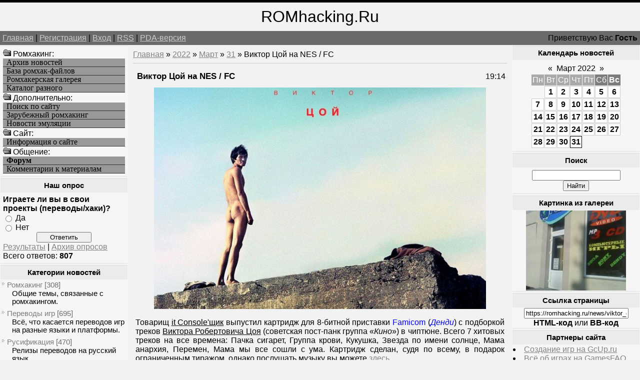

--- FILE ---
content_type: text/html; charset=UTF-8
request_url: https://romhacking.ru/news/viktor_coj_na_nes_fc/2022-03-31-8585
body_size: 13213
content:
<!--U1AHEADER1Z--><html><head>
<meta name="viewport" content="width=device-width, initial-scale=1.0">
<meta name="viewport" content="width=device-width, initial-scale=1.0">
<meta name="yandex-verification" content="c8e6bcaaa0fa10ca" />
<meta http-equiv="content-type" content="text/html; charset=UTF-8">
<title>Виктор Цой на NES / FC - Прочее - Новые игры и хаки - Ромхакинг и Хоумбрю игры - Ретро-игры, Денди / NES, Sega Mega Drive / Genesis</title>
<link type="text/css" rel="StyleSheet" href="/_st/my.css" />
<meta name="description" content="Ромхакинг – перевод игр, русификация, консольные игры, хаки и модификации, эмуляция и ретро-игры, программы для взлома игр. Виктор Цой на NES / FC, Виктор Цой на NES / FC - 31 Марта 2022, Прочее, Новые игры и хаки, .">
<meta name="keywords" content="Моддинг игр, Виктор Цой на NES / FC, Виктор Цой на NES / FC - 31 Марта 2022, Прочее, Новые игры и хаки, Перевод игр, Хаки, Русификации, Эмуляция, Ромхакинг и Хоумбрю игры">
<meta name="7301c3eedbf7586bf9fe05d859a1355c" content="0e84692b78acff5e54a7462b8f70c47d" />
<!-- Yandex.RTB -->
<script>window.yaContextCb=window.yaContextCb||[]</script>
<script src="https://yandex.ru/ads/system/context.js" async></script>

	<link rel="stylesheet" href="/.s/src/base.min.css" />
	<link rel="stylesheet" href="/.s/src/layer3.min.css" />

	<script src="/.s/src/jquery-3.6.0.min.js"></script>
	
	<script src="/.s/src/uwnd.min.js"></script>
	<script src="//s723.ucoz.net/cgi/uutils.fcg?a=uSD&ca=2&ug=999&isp=1&r=0.458762319925526"></script>
	<link rel="stylesheet" href="/.s/src/ulightbox/ulightbox.min.css" />
	<script src="/.s/src/ulightbox/ulightbox.min.js"></script>
	<script>
/* --- UCOZ-JS-DATA --- */
window.uCoz = {"uLightboxType":1,"layerType":3,"module":"news","ssid":"572374555123505452431","sign":{"7254":"Изменить размер","7251":"Запрошенный контент не может быть загружен. Пожалуйста, попробуйте позже.","7252":"Предыдущий","7287":"Перейти на страницу с фотографией.","7253":"Начать слайд-шоу","5255":"Помощник","3125":"Закрыть","5458":"Следующий"},"language":"ru","site":{"domain":"romhacking.ru","id":"6romhacking","host":"romhacking.clan.su"},"country":"US"};
/* --- UCOZ-JS-CODE --- */

		function eRateEntry(select, id, a = 65, mod = 'news', mark = +select.value, path = '', ajax, soc) {
			if (mod == 'shop') { path = `/${ id }/edit`; ajax = 2; }
			( !!select ? confirm(select.selectedOptions[0].textContent.trim() + '?') : true )
			&& _uPostForm('', { type:'POST', url:'/' + mod + path, data:{ a, id, mark, mod, ajax, ...soc } });
		}

		function updateRateControls(id, newRate) {
			let entryItem = self['entryID' + id] || self['comEnt' + id];
			let rateWrapper = entryItem.querySelector('.u-rate-wrapper');
			if (rateWrapper && newRate) rateWrapper.innerHTML = newRate;
			if (entryItem) entryItem.querySelectorAll('.u-rate-btn').forEach(btn => btn.remove())
		}
function loginPopupForm(params = {}) { new _uWnd('LF', ' ', -250, -100, { closeonesc:1, resize:1 }, { url:'/index/40' + (params.urlParams ? '?'+params.urlParams : '') }) }
/* --- UCOZ-JS-END --- */
</script>

	<style>.UhideBlock{display:none; }</style>
	<script type="text/javascript">new Image().src = "//counter.yadro.ru/hit;noadsru?r"+escape(document.referrer)+(screen&&";s"+screen.width+"*"+screen.height+"*"+(screen.colorDepth||screen.pixelDepth))+";u"+escape(document.URL)+";"+Date.now();</script>

	<link rel="stylesheet" href="/.s/src/base.min.css" />
	<link rel="stylesheet" href="/.s/src/layer3.min.css" />

	<script src="/.s/src/jquery-3.6.0.min.js"></script>
	
	<script src="/.s/src/uwnd.min.js"></script>
	<script src="//s723.ucoz.net/cgi/uutils.fcg?a=uSD&ca=2&ug=999&isp=1&r=0.662157355885451"></script>
	<link rel="stylesheet" href="/.s/src/ulightbox/ulightbox.min.css" />
	<script src="/.s/src/ulightbox/ulightbox.min.js"></script>
	<script>
/* --- UCOZ-JS-DATA --- */
window.uCoz = {"ssid":"572374555123505452431","module":"news","layerType":3,"site":{"host":"romhacking.clan.su","id":"6romhacking","domain":"romhacking.ru"},"country":"US","language":"ru","sign":{"7287":"Перейти на страницу с фотографией.","7254":"Изменить размер","3125":"Закрыть","5255":"Помощник","7252":"Предыдущий","7251":"Запрошенный контент не может быть загружен. Пожалуйста, попробуйте позже.","7253":"Начать слайд-шоу","5458":"Следующий"},"uLightboxType":1};
/* --- UCOZ-JS-CODE --- */

		function eRateEntry(select, id, a = 65, mod = 'news', mark = +select.value, path = '', ajax, soc) {
			if (mod == 'shop') { path = `/${ id }/edit`; ajax = 2; }
			( !!select ? confirm(select.selectedOptions[0].textContent.trim() + '?') : true )
			&& _uPostForm('', { type:'POST', url:'/' + mod + path, data:{ a, id, mark, mod, ajax, ...soc } });
		}

		function updateRateControls(id, newRate) {
			let entryItem = self['entryID' + id] || self['comEnt' + id];
			let rateWrapper = entryItem.querySelector('.u-rate-wrapper');
			if (rateWrapper && newRate) rateWrapper.innerHTML = newRate;
			if (entryItem) entryItem.querySelectorAll('.u-rate-btn').forEach(btn => btn.remove())
		}
function loginPopupForm(params = {}) { new _uWnd('LF', ' ', -250, -100, { closeonesc:1, resize:1 }, { url:'/index/40' + (params.urlParams ? '?'+params.urlParams : '') }) }
/* --- UCOZ-JS-END --- */
</script>

	<style>.UhideBlock{display:none; }</style>
	<script type="text/javascript">new Image().src = "//counter.yadro.ru/hit;noadsru?r"+escape(document.referrer)+(screen&&";s"+screen.width+"*"+screen.height+"*"+(screen.colorDepth||screen.pixelDepth))+";u"+escape(document.URL)+";"+Date.now();</script>
</head>

<body>
<div id="logoBlock"><span style="font-size:24pt">ROMhacking.Ru</span></div>
<div id="navBar">
<div id="linkBar"><a href="http://romhacking.ru/">Главная</a> | <a href="/index/3">Регистрация</a>  | <a href="javascript:;" rel="nofollow" onclick="loginPopupForm(); return false;">Вход</a> | <a href="https://romhacking.ru/news/rss/">RSS</a> | <a href="/pda">PDA-версия</a></div>
<div id="loginBar">Приветствую Вас <b>Гость</b></div>
<div style="clear:both;"></div>
</div><!--/U1AHEADER1Z-->
<table class="bigTable">
<tr>
<td class="subColumn">
<table class="boxTable"><tr><td class="boxContent">
<!--U1AAMENU1Z--><img src="/ofo.gif" width="16" height="16"> Ромхакинг:
<A HREF="/news/" class="mainlevel">Архив новостей</A>
<A HREF="/load/" class="mainlevel">База ромхак-файлов</A>
<A HREF="/photo/" class="mainlevel">Ромхакерская галерея</A>
<A HREF="/dir/" class="mainlevel">Каталог разного</A>
<img src="/ofo.gif" width="16" height="16"> Дополнительно:
<A HREF="/search/" class="mainlevel">Поиск по сайту</A>
<A HREF="/index/zarubezhnyj_romkhaking/0-8" class="mainlevel">Зарубежный ромхакинг</A>
<A HREF="/index/emulation_news/0-15" class="mainlevel">Новости эмуляции</A>
<img src="/ofo.gif" width="16" height="16"> Cайт:
<A HREF="/index/russian_romhacking/0-2" class="mainlevel">Информация о сайте</A>
<img src="/ofo.gif" width="16" height="16"> Общение:
<A HREF="/forum/" class="mainlevel"><b>Форум</b></A>
<A HREF="/index/romhackers_comments/0-5" class="mainlevel">Комментарии к материалам</A><!--/U1AAMENU1Z-->
</td></tr></table>
<table class="boxTable"><tr><th><h2>Наш опрос</h2></th></tr><tr><td class="boxContent"><script>function pollnow534(){document.getElementById('PlBtn534').disabled=true;_uPostForm('pollform534',{url:'/poll/',type:'POST'});}function polll534(id,i){_uPostForm('',{url:'/poll/'+id+'-1-'+i+'-534',type:'GET'});}</script><div id="pollBlock534"><form id="pollform534" onsubmit="pollnow534();return false;">
			<div class="pollBlock">
				<div class="pollQue"><b>Играете ли вы в свои проекты (переводы/хаки)?</b></div>
				<div class="pollAns"><div class="answer"><input id="a5341" type="radio" name="answer" value="1" style="vertical-align:middle;" /> <label style="vertical-align:middle;display:inline;" for="a5341">Да</label></div>
<div class="answer"><input id="a5342" type="radio" name="answer" value="2" style="vertical-align:middle;" /> <label style="vertical-align:middle;display:inline;" for="a5342">Нет</label></div>

					<div id="pollSbm534" class="pollButton"><input class="pollBut" id="PlBtn534" type="submit" value="Ответить" /></div>
					<input type="hidden" name="ssid" value="572374555123505452431" />
					<input type="hidden" name="id"   value="15" />
					<input type="hidden" name="a"    value="1" />
					<input type="hidden" name="ajax" value="534" /></div>
				<div class="pollLnk"> <a href="javascript:;" rel="nofollow" onclick="new _uWnd('PollR','Результаты опроса',660,200,{closeonesc:1,maxh:400},{url:'/poll/15'});return false;">Результаты</a> | <a href="javascript:;" rel="nofollow" onclick="new _uWnd('PollA','Архив опросов',660,250,{closeonesc:1,maxh:400,max:1,min:1},{url:'/poll/0-2'});return false;">Архив опросов</a> </div>
				<div class="pollTot">Всего ответов: <b>807</b></div>
			</div></form></div></td></tr></table>
<table class="boxTable"><tr><th><h2>Категории новостей</h2></th></tr><tr><td><table border="0" cellspacing="1" cellpadding="0" width="100%" class="catsTable"><tr>
					<td style="width:100%" class="catsTd" valign="top" id="cid1">
						<a href="/news/romhacking/1-0-1" class="catName">Ромхакинг</a>  <span class="catNumData" style="unicode-bidi:embed;">[308]</span> 
<div class="catDescr">Общие темы, связанные с ромхакингом.</div>
					</td></tr><tr>
					<td style="width:100%" class="catsTd" valign="top" id="cid6">
						<a href="/news/translation/1-0-6" class="catName">Переводы игр</a>  <span class="catNumData" style="unicode-bidi:embed;">[695]</span> 
<div class="catDescr">Всё, что касается переводов игр на разные языки и платформы.</div>
					</td></tr><tr>
					<td style="width:100%" class="catsTd" valign="top" id="cid7">
						<a href="/news/rus/1-0-7" class="catName">Русификация</a>  <span class="catNumData" style="unicode-bidi:embed;">[470]</span> 
<div class="catDescr">Релизы переводов на русский язык.</div>
					</td></tr><tr>
					<td style="width:100%" class="catsTd" valign="top" id="cid8">
						<a href="/news/hacks/1-0-8" class="catName">Мод-хаки</a>  <span class="catNumData" style="unicode-bidi:embed;">[2182]</span> 
<div class="catDescr">Релизы хаков и модификаций, пакетов для эмуляторов и устройств.</div>
					</td></tr><tr>
					<td style="width:100%" class="catsTd" valign="top" id="cid9">
						<a href="/news/utilities/1-0-9" class="catName">Утилиты</a>  <span class="catNumData" style="unicode-bidi:embed;">[684]</span> 
<div class="catDescr">Различные программы для ромхакинга, инструменты для программирования и пр.</div>
					</td></tr><tr>
					<td style="width:100%" class="catsTd" valign="top" id="cid10">
						<a href="/news/doc/1-0-10" class="catName">Документация</a>  <span class="catNumData" style="unicode-bidi:embed;">[90]</span> 
<div class="catDescr">Статьи и пособия по ромхакингу и переводу игр.</div>
					</td></tr><tr>
					<td style="width:100%" class="catsTd" valign="top" id="cid11">
						<a href="/news/events/1-0-11" class="catName">Мероприятия</a>  <span class="catNumData" style="unicode-bidi:embed;">[146]</span> 
<div class="catDescr">Конкурсы, а также прочие новости о событиях сообщества ромхакеров.</div>
					</td></tr><tr>
					<td style="width:100%" class="catsTd" valign="top" id="cid2">
						<a href="/news/emulation/1-0-2" class="catName">Эмуляция</a>  <span class="catNumData" style="unicode-bidi:embed;">[268]</span> 
<div class="catDescr">Эмуляторы, дампинг и близкие темы. В т.ч. симуляция.</div>
					</td></tr><tr>
					<td style="width:100%" class="catsTd" valign="top" id="cid12">
						<a href="/news/homebrew/1-0-12" class="catName">Хоумбрю проекты</a>  <span class="catNumData" style="unicode-bidi:embed;">[7266]</span> 
<div class="catDescr">Homebrew и Indie-игры, программы и демонстрации.</div>
					</td></tr><tr>
					<td style="width:100%" class="catsTd" valign="top" id="cid13">
						<a href="/news/games/1-0-13" class="catName">Про игры</a>  <span class="catNumData" style="unicode-bidi:embed;">[819]</span> 
<div class="catDescr">Про игры, их историю, разработку, издания и переиздания оных.</div>
					</td></tr><tr>
					<td style="width:100%" class="catsTd" valign="top" id="cid5">
						<a href="/news/other/1-0-5" class="catNameActive">Прочее</a>  <span class="catNumData" style="unicode-bidi:embed;">[668]</span> 
<div class="catDescr">Новости сайта и разное другое.</div>
					</td></tr></table></td></tr></table>
</td>
<td class="centerColumn">
<a href="http://romhacking.ru/">Главная</a> &raquo; <a class="dateBar breadcrumb-item" href="/news/2022-00">2022</a> <span class="breadcrumb-sep">&raquo;</span> <a class="dateBar breadcrumb-item" href="/news/2022-03">Март</a> <span class="breadcrumb-sep">&raquo;</span> <a class="dateBar breadcrumb-item" href="/news/2022-03-31">31</a> &raquo; Виктор Цой на NES / FC
<hr />
<table border="0" width="100%" cellspacing="1" cellpadding="2" class="eBlock">
<tr><td width="90%"><div class="eTitle">Виктор Цой на NES / FC</div></td><td align="right" style="white-space: nowrap;font:9px;">19:14 </td></tr>
<tr><td colspan="2" class="eMessage"><div align="center"><!--IMG1--><a href="/_nw/85/44361333.jpg" class="ulightbox" target="_blank" title="Нажмите для просмотра в полном размере..."><img title="Виктор Цой в журнале Esquire" alt="Фото журнала FUZZ" style="margin:0;padding:0;border:0;" src="/_nw/85/s44361333.jpg" align="" /></a><!--IMG1--></div> <br /> Товарищ <u>it Console'щик</u> выпустил картридж для 8-битной приставки <span style="color:blue">Famicom</span> (<i><span style="color:blue">Денди</span></i>) с подборкой треков <u>Виктора Робертовича Цоя</u> (советская пост-панк группа «<i>Кино</i>») в чиптюне. Всего 7 хитовых треков на все времена: Пачка сигарет, Группа крови, Кукушка, Звезда по имени солнце, Мама анархия, Перемен, Мама мы все сошли с ума. Картридж сделан, судя по всему, в подарок ограниченным тиражом, однако послушать музыку вы можете <a href="/go?https://vk.com/replycont?w=wall-187896679_4965" title="https://vk.com/replycont?w=wall-187896679_4965" target="_blank">здесь</a>. <br /><br /> <div align="center"><iframe width=100% height=360 src="https://www.youtube.com/embed/9kL21aGG8jI" frameborder="0" allowfullscreen></iframe></div> </td></tr>
<tr><td colspan="2" class="eDetails">
Категория: <a href="/news/other/1-0-5">Прочее</a> |
Просмотров: 1334 |
Добавил: <a href="javascript:;" rel="nofollow" onclick="window.open('/index/8-1', 'up1', 'scrollbars=1,top=0,left=0,resizable=1,width=700,height=375'); return false;">TLT</a>
 | 
	<select id="rt8585" name="rating" class="eRating" onchange="eRateEntry(this, 8585)" autocomplete=off >
		<option value="0" selected>- Оценить -</option>
		<option value="5">Отлично</option>
		<option value="4">Хорошо</option>
		<option value="3">Неплохо</option>
		<option value="2">Плохо</option>
		<option value="1">Ужасно</option>
	</select>
</td></tr>
<td colspan="2" class="eDetails">

<table border=0 cellpadding=0 cellspacing=0 width=200 align=right><tr><td>
<!-- Yandex.RTB R-A-261102-8 -->
<div id="yandex_rtb_R-A-261102-8"></div>
<script>
window.yaContextCb.push(() => {
 Ya.Context.AdvManager.render({
 "blockId": "R-A-261102-8",
 "renderTo": "yandex_rtb_R-A-261102-8"
 })
})
</script>
</td></tr></table>
Мы для вас уже отобрали похожие новости, ранее добавленные на сайт. Возможно, что вас заинтересует и какая-то из них, посмотрите:<ul class="uRelatedEntries"><li class="uRelatedEntry"><a href="/news/rgb_vyvod_famicom_bez_modov_konsoli/2022-06-06-8927">RGB-вывод Famicom без модов консоли</a></li><li class="uRelatedEntry"><a href="/news/igra_wink_and_the_orchard_nes/2022-05-16-8816">Игра «Wink and the Orchard» [NES]</a></li><li class="uRelatedEntry"><a href="/news/mod_khak_tuff_turf_fc/2024-02-09-11882">Мод-хак «Tuff Turf» [FC]</a></li><li class="uRelatedEntry"><a href="/news/obnovljonnaja_demka_black_jewel_reborn_v0_16_fc/2022-08-11-9324">Обновлённая демка «Black Jewel Reborn» v0.16 [FC]</a></li><li class="uRelatedEntry"><a href="/news/dejap_tm_network_live_in_power_bowl_1_01_fc/2022-06-20-8996">DeJap «TM Network - Live in Power Bowl» 1.01 [FC]</a></li><li class="uRelatedEntry"><a href="/news/dorabotka_mod_khaka_the_terminator_journey_to_silius_v4_0_nes/2022-03-13-8520">Доработка мод-хака «The Terminator» («Journey to Silius») v4.0 [NES]</a></li><li class="uRelatedEntry"><a href="/news/dorabotka_super_aladdin_nes/2022-03-13-8519">Доработка «Super Aladdin» [NES]</a></li><li class="uRelatedEntry"><a href="/news/izmenenie_beauty_and_the_beast_dlja_ntsc_dendy/2022-03-13-8518">Изменение «Beauty and the Beast» для NTSC / Dendy</a></li><li class="uRelatedEntry"><a href="/news/khak_ultimate_mortal_kombat_3_na_kartridzhe_mmc5/2021-10-10-7928">Хак «Ultimate Mortal Kombat 3» на картридже MMC5</a></li><li class="uRelatedEntry"><a href="/news/muzykalnyj_albom_goofy_foot_power_chiptunes_nes/2020-02-02-6314">Музыкальный альбом «Goofy Foot: Power Chiptunes» [NES]</a></li><li class="uRelatedEntry"><a href="/news/demo_engine_breaker_nes/2025-09-20-13617">Demo «Engine Breaker» [NES]</a></li><li class="uRelatedEntry"><a href="/news/na_kartridzhakh_soldam_nes/2025-09-18-13615">На картриджах «Soldam» [NES]</a></li><li class="uRelatedEntry"><a href="/news/mod_khak_castlevania_3_super_mario_bros_sprite_1_2_nes/2025-09-07-13592">Мод-хак «Castlevania 3 - Super Mario Bros. Sprite» 1.2 [NES]</a></li><li class="uRelatedEntry"><a href="/news/mod_khak_bunny_bunny_panic_nes/2025-09-06-13591">Мод-хак «Bunny-Bunny Panic» [NES]</a></li><li class="uRelatedEntry"><a href="/news/mod_khak_marioeye_nes/2025-05-29-13433">Мод-хак «Marioeye» [NES]</a></li></ul>
Если ищите другие подобные этому материалы, то воспользуйтесь поиском по тегам:<br><noindex><a href="/search/116464/" rel="nofollow" class="eTag">116464</a>, <a href="/search/%28Excludes/" rel="nofollow" class="eTag">(Excludes</a>, <a href="/search/%D1%81%D0%BA%D0%B0%D1%87%D0%B0%D1%82%D1%8C%20%D1%83%D1%87%D0%B5%D0%B1%D0%BD%D0%B8%D0%BA%20%D0%B1%D0%B5%D1%81%D0%BF%D0%BB%D0%B0%D1%82%D0%BD%D0%BE%20%D0%BF%D0%BE%20%D0%BC%D0%B8%D0%BA%D1%80%D0%BE%D1%8D/" rel="nofollow" class="eTag">скачать учебник бесплатно по микроэ</a>, <a href="/search/Roads/" rel="nofollow" class="eTag">Roads</a>, <a href="/search/XnView%201.96.5/" rel="nofollow" class="eTag">XnView 1.96.5</a>, <a href="/search/%D0%9F%D0%B5%D0%BF%D0%B8%D1%82%D0%B0%20%D0%AD%D0%BC%D0%BC%D0%B5%D1%80%D0%B8%D1%85%D1%81/" rel="nofollow" class="eTag">Пепита Эммерихс</a>, <a href="/search/%28EP%29/" rel="nofollow" class="eTag">(EP)</a>, <a href="/search/%2823/" rel="nofollow" class="eTag">(23</a>, <a href="/search/%D0%92%D0%B5%D0%BD%D0%B5%D1%80%D0%B0%20%D0%B8%D0%B7%20%D0%BC%D0%B5%D0%B4%D0%B8/" rel="nofollow" class="eTag">Венера из меди</a>, <a href="/search/%D1%81%D0%BA%D1%80%D0%B8%D0%BF%D1%82%D1%8B%20%D0%B4%D0%BE%D1%8F%20ucoz/" rel="nofollow" class="eTag">скрипты доя ucoz</a>, <a href="/search/%26%2339%252F.s%252Fflash%252Faskins%252Fgray./" rel="nofollow" class="eTag">&#39%2F.s%2Fflash%2Faskins%2Fgray.</a>, <a href="/search/Combine/" rel="nofollow" class="eTag">Combine</a>, <a href="/search/Mixfood/" rel="nofollow" class="eTag">Mixfood</a>, <a href="/search/2649072/" rel="nofollow" class="eTag">2649072</a>, <a href="/search/%D0%9F%D0%B0%D1%82%D1%80%D0%B8%D0%BA%20%D0%9A%D0%B0%D0%B2%D0%B0%D0%BD%D0%BE/" rel="nofollow" class="eTag">Патрик Кавано</a>, <a href="/search/%D0%B1%D0%B5%D0%B7%D0%BE%D0%B3%D0%BE%D0%B2%D0%BE%D1%80%D0%BE%D1%87%D0%BD%D0%BE/" rel="nofollow" class="eTag">безоговорочно</a>, <a href="/search/arom%C4%81tiski/" rel="nofollow" class="eTag">aromātiski</a>, <a href="/search/innamorare/" rel="nofollow" class="eTag">innamorare</a>, <a href="/search/%D0%97%D0%B5%D0%BB%D0%B5%D0%BD%D1%8B%D0%B9%20%D0%B1%D0%B0%D1%80%D0%B1%D1%83%D1%81/" rel="nofollow" class="eTag">Зеленый барбус</a>, <a href="/search/%D0%B4%D0%B5%D1%80%D0%B7%D0%BA%D0%BE%D0%BC/" rel="nofollow" class="eTag">дерзком</a>, <a href="/search/21097128/" rel="nofollow" class="eTag">21097128</a>, <a href="/search/EasyCam/" rel="nofollow" class="eTag">EasyCam</a>, <a href="/search/Indian/" rel="nofollow" class="eTag">Indian</a>, <a href="/search/%D0%9E%D0%9E%D0%9F%20%D0%B2%20Java/" rel="nofollow" class="eTag">ООП в Java</a>, <a href="/search/%D0%9A%D0%B8%D1%81%D1%81%D0%BB%D0%B8%D0%BD%D0%B3/" rel="nofollow" class="eTag">Кисслинг</a></noindex>
</td></tr>
<td colspan="2" class="eDetails">
<table align=right><tr><td valign=top style='style=width:1;border:solid windowtext 0'>
		<form id="advFrm301" method="get">
			<input type="button" class="adviceButton" value="Посоветовать другу"
				onclick="new _uWnd( 'AdvPg01', 'Посоветовать другу', 500, 300, { closeonesc:1 }, { url:'/index/', form:'advFrm301' } )" >

			<input type="hidden" name="id"   value="1" />
			<input type="hidden" name="a"    value="32" />
			<input type="hidden" name="page" value="https://romhacking.ru/news/viktor_coj_na_nes_fc/2022-03-31-8585" />
		</form></td></tr></table>Вы можете посоветовать новость "<b>Виктор Цой на NES / FC</b>" из рубрики "<i>Прочее</i>" своим знакомым, либо обсудить её с остальными пользователями, которые также как и вы интересуются данной темой, оставив своё мнение в комментариях ниже, либо в различных социальных сервисах.
</td></tr>
</table>


<table border="0" cellpadding="0" cellspacing="0" width="100%">
<tr><td width="60%" height="25">Всего комментариев: <b>9</b></td><td align="right" height="25"></td></tr>
<tr><td colspan="2">
			<div class="com-order-block">
				<label class="com-order-wrap">
					<span class="com-order-title">Порядок вывода комментариев:</span>
					<select class="com-order-select">
						<option value="" selected="selected">По умолчанию</option>
						<option value="desc" >Сначала новые</option>
						<option value="asc" >Сначала старые</option>
					</select>
				</label>
			</div>

			<script>
				setTimeout(function() {
					$('.com-order-select').change(function() {
						var elem = $(this);
						var oldValue = ( /6romhackingcomOrder=(asc|desc)/.exec(document.cookie) || {} )[1] || '';
						var newValue = elem.val();
						console.log(oldValue, newValue);

						if (newValue == oldValue) return;

						document.cookie = '6romhackingcomOrder=' + encodeURIComponent(newValue) + '; path=/; expires=' + (new Date((new Date).getTime() + 1000*60*60*24*365)).toGMTString();
						window.console && console.info && console.info('comment order changed: "' + oldValue + '" >> "' + newValue + '"');
						// elem.parents('.com-order-wrap').eq(0).find('.com-order-apply').fadeIn().removeClass('com-order-apply-hidden').addClass('com-order-apply-visible');
						newValue = newValue || 'default';

						location.search = location.search
							? /[?&]comments_order=([^&]*)/.test(location.search)
								? location.search.replace(/comments_order=([^&]*)/, 'comments_order=' + newValue)
								: location.search + '&comments_order=' + newValue
							: '?comments_order=' + newValue;
					});
				}, 100);
			</script>
		<script>
				function spages(p, link) {
					!!link && location.assign(atob(link));
				}
			</script>
			<div id="comments"></div>
			<div id="newEntryT"></div>
			<div id="allEntries"><div class="comEnt report-spam-target " id="comEnt10307" style=" "><table border="1" cellpadding="0" cellspacing="0" width="100%" class="cBlock1"><tr><td style="padding:3px;"><div style="float:right;font-size:11px;font-family:Arial,sans-serif;"><span class="myWinSuccess"><b>+2</b></span> &nbsp;<img alt="" src="//s20.ucoz.net/img/icon/thumbu_.png" align="absmiddle" width="13" border="0" title="Хороший пост"> <img alt="" src="//s20.ucoz.net/img/icon/thumbd_.png" width="13" align="absmiddle" border="0" title="Плохой пост"> </div><div class="cTop" style="text-align:left;"><a href="#ent10307" onclick="if (document.getElementById('comEnt10307')){$('body').scrollTo( { top:$('#comEnt10307').offset().top-22, left:0}, 500 );return false;}" name="ent10307">1</a>
<a href="javascript:;" rel="nofollow" onclick="window.open('/index/8-78133', 'up78133', 'scrollbars=1,top=0,left=0,resizable=1,width=700,height=375'); return false;"><b>Vincent7</b></a> <span style="font-size:7pt;unicode-bidi:embed;">(01.04.2022 10:02)</span>
</div>
<div class="cMessage" style="text-align:left;clear:both;padding:2px 0;">Где бы я еще увидел Цоя с голым задом...</div>


</td></tr></table></div><div style="width:auto;*width:100%;margin-left:20px;" id="appEntry10307"><b></b></div><div class="comEnt report-spam-target " id="comEnt10308" style="width:auto;*width:100%;margin-left:20px; "><table border="1" cellpadding="0" cellspacing="0" width="100%" class="cBlock2"><tr><td style="padding:3px;"><div style="float:right;font-size:11px;font-family:Arial,sans-serif;"><span class="myWinSuccess"><b>+1</b></span> &nbsp;<img alt="" src="//s20.ucoz.net/img/icon/thumbu_.png" align="absmiddle" width="13" border="0" title="Хороший пост"> <img alt="" src="//s20.ucoz.net/img/icon/thumbd_.png" width="13" align="absmiddle" border="0" title="Плохой пост"> </div><div class="cTop" style="text-align:left;"><a href="#ent10308" onclick="if (document.getElementById('comEnt10308')){$('body').scrollTo( { top:$('#comEnt10308').offset().top-22, left:0}, 500 );return false;}" name="ent10308">2</a>
<a href="javascript:;" rel="nofollow" onclick="window.open('/index/8-1', 'up1', 'scrollbars=1,top=0,left=0,resizable=1,width=700,height=375'); return false;"><b>TLT</b></a> <span style="font-size:7pt;unicode-bidi:embed;">(01.04.2022 10:29)</span>
</div>
<div class="cMessage" style="text-align:left;clear:both;padding:2px 0;"><a href="javascript:;" rel="nofollow" onclick="window.open('/index/8-1', 'up1', 'scrollbars=1,top=0,left=0,resizable=1,width=700,height=375'); return false;" title="TLT" style="padding-right:4px;"><img alt="" align="left" src="/avatar/58/7963-574531.gif" width="30" border="0" /></a>Если что, это фото с обложки журналов, давних и недавних. Так что - в журналах, на витринах бы мог увидеть. С того периода Цой ради перформанса разве что не убивал котят во время концерта, как некоторые из его тусовки...</div>


</td></tr></table></div><div style="width:auto;*width:100%;margin-left:40px;" id="appEntry10308"><b></b></div><div class="comEnt report-spam-target " id="comEnt10309" style=" "><table border="1" cellpadding="0" cellspacing="0" width="100%" class="cBlock1"><tr><td style="padding:3px;"><div style="float:right;font-size:11px;font-family:Arial,sans-serif;"><span class="myWinSuccess"><b>+2</b></span> &nbsp;<img alt="" src="//s20.ucoz.net/img/icon/thumbu_.png" align="absmiddle" width="13" border="0" title="Хороший пост"> <img alt="" src="//s20.ucoz.net/img/icon/thumbd_.png" width="13" align="absmiddle" border="0" title="Плохой пост"> </div><div class="cTop" style="text-align:left;"><a href="#ent10309" onclick="if (document.getElementById('comEnt10309')){$('body').scrollTo( { top:$('#comEnt10309').offset().top-22, left:0}, 500 );return false;}" name="ent10309">3</a>
<a href="javascript:;" rel="nofollow" onclick="window.open('/index/8-28416', 'up28416', 'scrollbars=1,top=0,left=0,resizable=1,width=700,height=375'); return false;"><b>SavitarSvit</b></a> <span style="font-size:7pt;unicode-bidi:embed;">(01.04.2022 15:26)</span>
</div>
<div class="cMessage" style="text-align:left;clear:both;padding:2px 0;">Это типо подлиз Кинаману такой? lol <br /> Хотя идея интересная и звучит местами интересно, но все равно реализация переложения музыки слабая.</div>


</td></tr></table></div><div style="width:auto;*width:100%;margin-left:20px;" id="appEntry10309"><b></b></div><div class="comEnt report-spam-target " id="comEnt10310" style="width:auto;*width:100%;margin-left:20px; "><table border="1" cellpadding="0" cellspacing="0" width="100%" class="cBlock2"><tr><td style="padding:3px;"><div style="float:right;font-size:11px;font-family:Arial,sans-serif;"><span class="myWinSuccess"><b>+1</b></span> &nbsp;<img alt="" src="//s20.ucoz.net/img/icon/thumbu_.png" align="absmiddle" width="13" border="0" title="Хороший пост"> <img alt="" src="//s20.ucoz.net/img/icon/thumbd_.png" width="13" align="absmiddle" border="0" title="Плохой пост"> </div><div class="cTop" style="text-align:left;"><a href="#ent10310" onclick="if (document.getElementById('comEnt10310')){$('body').scrollTo( { top:$('#comEnt10310').offset().top-22, left:0}, 500 );return false;}" name="ent10310">4</a>
<a href="javascript:;" rel="nofollow" onclick="window.open('/index/8-1', 'up1', 'scrollbars=1,top=0,left=0,resizable=1,width=700,height=375'); return false;"><b>TLT</b></a> <span style="font-size:7pt;unicode-bidi:embed;">(01.04.2022 15:52)</span>
</div>
<div class="cMessage" style="text-align:left;clear:both;padding:2px 0;"><a href="javascript:;" rel="nofollow" onclick="window.open('/index/8-1', 'up1', 'scrollbars=1,top=0,left=0,resizable=1,width=700,height=375'); return false;" title="TLT" style="padding-right:4px;"><img alt="" align="left" src="/avatar/58/7963-574531.gif" width="30" border="0" /></a>Да, не... негативно высказываться, думаю, не нужно. Человек сделал, подарил, поделился с другим - респект!</div>


</td></tr></table></div><div style="width:auto;*width:100%;margin-left:40px;" id="appEntry10310"><b></b></div><div class="comEnt report-spam-target " id="comEnt10311" style="width:auto;*width:100%;margin-left:40px; "><table border="1" cellpadding="0" cellspacing="0" width="100%" class="cBlock1"><tr><td style="padding:3px;"><div style="float:right;font-size:11px;font-family:Arial,sans-serif;"><span class="myWinSuccess"><b>+1</b></span> &nbsp;<img alt="" src="//s20.ucoz.net/img/icon/thumbu_.png" align="absmiddle" width="13" border="0" title="Хороший пост"> <img alt="" src="//s20.ucoz.net/img/icon/thumbd_.png" width="13" align="absmiddle" border="0" title="Плохой пост"> </div><div class="cTop" style="text-align:left;"><a href="#ent10311" onclick="if (document.getElementById('comEnt10311')){$('body').scrollTo( { top:$('#comEnt10311').offset().top-22, left:0}, 500 );return false;}" name="ent10311">5</a>
<a href="javascript:;" rel="nofollow" onclick="window.open('/index/8-28416', 'up28416', 'scrollbars=1,top=0,left=0,resizable=1,width=700,height=375'); return false;"><b>SavitarSvit</b></a> <span style="font-size:7pt;unicode-bidi:embed;">(01.04.2022 22:15)</span>
</div>
<div class="cMessage" style="text-align:left;clear:both;padding:2px 0;">С одной стороны да, подарки это хорошо. Но когда один человек что то дарит другому, но при этом не является другом этого человека или хорошим знакомым, то это выглядит, как желание примазаться к его популярности и пропиарить свою деятельность. В нашей меркантильной действительности чаще всего это и происходит. <br /> Подарил бы он Кинаману этот карик по тихому, а тот бы уже сам решил показывать его всем или нет. Но нет, надо сделать целый ролик по поводу подарка Кинаману. Что это, как не жалкий пиар за чужой счет.</div>


</td></tr></table></div><div style="width:auto;*width:100%;margin-left:60px;" id="appEntry10311"><b></b></div><div class="comEnt report-spam-target " id="comEnt10312" style="width:auto;*width:100%;margin-left:60px; "><table border="1" cellpadding="0" cellspacing="0" width="100%" class="cBlock2"><tr><td style="padding:3px;"><div style="float:right;font-size:11px;font-family:Arial,sans-serif;"><span class="myWinSuccess"><b>+1</b></span> &nbsp;<img alt="" src="//s20.ucoz.net/img/icon/thumbu_.png" align="absmiddle" width="13" border="0" title="Хороший пост"> <img alt="" src="//s20.ucoz.net/img/icon/thumbd_.png" width="13" align="absmiddle" border="0" title="Плохой пост"> </div><div class="cTop" style="text-align:left;"><a href="#ent10312" onclick="if (document.getElementById('comEnt10312')){$('body').scrollTo( { top:$('#comEnt10312').offset().top-22, left:0}, 500 );return false;}" name="ent10312">6</a>
<a href="javascript:;" rel="nofollow" onclick="window.open('/index/8-1', 'up1', 'scrollbars=1,top=0,left=0,resizable=1,width=700,height=375'); return false;"><b>TLT</b></a> <span style="font-size:7pt;unicode-bidi:embed;">(01.04.2022 22:30)</span>
</div>
<div class="cMessage" style="text-align:left;clear:both;padding:2px 0;"><a href="javascript:;" rel="nofollow" onclick="window.open('/index/8-1', 'up1', 'scrollbars=1,top=0,left=0,resizable=1,width=700,height=375'); return false;" title="TLT" style="padding-right:4px;"><img alt="" align="left" src="/avatar/58/7963-574531.gif" width="30" border="0" /></a>Так и знакомятся обычно, ну и неизвестно об их отношениях. А ролики с такими репликами он давно выкладывает - изготавливает всякие кастомные карики - портит фамикомовские оригиналы.</div>


</td></tr></table></div><div style="width:auto;*width:100%;margin-left:80px;" id="appEntry10312"><b></b></div><div class="comEnt report-spam-target " id="comEnt10317" style="width:auto;*width:100%;margin-left:60px; "><table border="1" cellpadding="0" cellspacing="0" width="100%" class="cBlock1"><tr><td style="padding:3px;"><div style="float:right;font-size:11px;font-family:Arial,sans-serif;"><span class="myWinSuccess"><b>+1</b></span> &nbsp;<img alt="" src="//s20.ucoz.net/img/icon/thumbu_.png" align="absmiddle" width="13" border="0" title="Хороший пост"> <img alt="" src="//s20.ucoz.net/img/icon/thumbd_.png" width="13" align="absmiddle" border="0" title="Плохой пост"> </div><div class="cTop" style="text-align:left;"><a href="#ent10317" onclick="if (document.getElementById('comEnt10317')){$('body').scrollTo( { top:$('#comEnt10317').offset().top-22, left:0}, 500 );return false;}" name="ent10317">7</a>
<a href="javascript:;" rel="nofollow" onclick="window.open('/index/8-61984', 'up61984', 'scrollbars=1,top=0,left=0,resizable=1,width=700,height=375'); return false;"><b>alkosha</b></a> <span style="font-size:7pt;unicode-bidi:embed;">(02.04.2022 22:48)</span>
</div>
<div class="cMessage" style="text-align:left;clear:both;padding:2px 0;">Помнится <b>Диджей Соник</b> (такой же инвалид-стример, но сегист) тож так пытался примазаться всячески, даже братом называл Кинаманыша, а тот в свою очередь отшивал во френдзону или вовсе игнорил из-за своего невероятно раздутого до небес ЧСВ. <img src="/.s/sm/1/heart.gif" border="0" align="absmiddle" alt="heart" /> <img src="/.s/sm/1/killed.gif" border="0" align="absmiddle" alt="killed" /></div>


</td></tr></table></div><div style="width:auto;*width:100%;margin-left:80px;" id="appEntry10317"><b></b></div><div class="comEnt report-spam-target " id="comEnt10318" style="width:auto;*width:100%;margin-left:80px; "><table border="1" cellpadding="0" cellspacing="0" width="100%" class="cBlock2"><tr><td style="padding:3px;"><div style="float:right;font-size:11px;font-family:Arial,sans-serif;"><span class="myWinSuccess"><b>+1</b></span> &nbsp;<img alt="" src="//s20.ucoz.net/img/icon/thumbu_.png" align="absmiddle" width="13" border="0" title="Хороший пост"> <img alt="" src="//s20.ucoz.net/img/icon/thumbd_.png" width="13" align="absmiddle" border="0" title="Плохой пост"> </div><div class="cTop" style="text-align:left;"><a href="#ent10318" onclick="if (document.getElementById('comEnt10318')){$('body').scrollTo( { top:$('#comEnt10318').offset().top-22, left:0}, 500 );return false;}" name="ent10318">8</a>
<a href="javascript:;" rel="nofollow" onclick="window.open('/index/8-1', 'up1', 'scrollbars=1,top=0,left=0,resizable=1,width=700,height=375'); return false;"><b>TLT</b></a> <span style="font-size:7pt;unicode-bidi:embed;">(03.04.2022 00:19)</span>
</div>
<div class="cMessage" style="text-align:left;clear:both;padding:2px 0;"><a href="javascript:;" rel="nofollow" onclick="window.open('/index/8-1', 'up1', 'scrollbars=1,top=0,left=0,resizable=1,width=700,height=375'); return false;" title="TLT" style="padding-right:4px;"><img alt="" align="left" src="/avatar/58/7963-574531.gif" width="30" border="0" /></a>Какой-то эпизод из chervepedia.com прямо...</div>


</td></tr></table></div><div style="width:auto;*width:100%;margin-left:100px;" id="appEntry10318"><b></b></div><div class="comEnt report-spam-target " id="comEnt10320" style=" "><table border="1" cellpadding="0" cellspacing="0" width="100%" class="cBlock1"><tr><td style="padding:3px;"><div style="float:right;font-size:11px;font-family:Arial,sans-serif;"><span class="myWinSuccess"><b>+1</b></span> &nbsp;<img alt="" src="//s20.ucoz.net/img/icon/thumbu_.png" align="absmiddle" width="13" border="0" title="Хороший пост"> <img alt="" src="//s20.ucoz.net/img/icon/thumbd_.png" width="13" align="absmiddle" border="0" title="Плохой пост"> </div><div class="cTop" style="text-align:left;"><a href="#ent10320" onclick="if (document.getElementById('comEnt10320')){$('body').scrollTo( { top:$('#comEnt10320').offset().top-22, left:0}, 500 );return false;}" name="ent10320">9</a>
<a href="javascript:;" rel="nofollow" onclick="window.open('/index/8-21645', 'up21645', 'scrollbars=1,top=0,left=0,resizable=1,width=700,height=375'); return false;"><b>Cthulhu</b></a> <span style="font-size:7pt;unicode-bidi:embed;">(03.04.2022 19:54)</span>
</div>
<div class="cMessage" style="text-align:left;clear:both;padding:2px 0;"><a href="javascript:;" rel="nofollow" onclick="window.open('/index/8-21645', 'up21645', 'scrollbars=1,top=0,left=0,resizable=1,width=700,height=375'); return false;" title="Cthulhu" style="padding-right:4px;"><img alt="" align="left" src="/avatar/06/7386-368414.gif" width="30" border="0" /></a>Мучая часть этих треков на гитаре по урокам Ромы Конограя, был бы рад такому карику )</div>


</td></tr></table></div><div style="width:auto;*width:100%;margin-left:20px;" id="appEntry10320"><b></b></div></div>
			<div id="newEntryB"></div></td></tr>
<tr><td colspan="2" align="center"></td></tr>
<tr><td colspan="2" height="10"></td></tr>
</table>


<div align="center" class="commReg">Добавлять комментарии могут только зарегистрированные пользователи.<br />[ <a href="/index/3">Регистрация</a> | <a href="javascript:;" rel="nofollow" onclick="loginPopupForm(); return false;">Вход</a> ]</div>


</div>
</td>
<td class="subColumn">
<table class="boxTable"><tr><th><h2>Календарь новостей</h2></th></tr><tr><td class="boxContent" align="center">
		<table border="0" cellspacing="1" cellpadding="2" class="calTable">
			<tr><td align="center" class="calMonth" colspan="7"><a title="Февраль 2022" class="calMonthLink cal-month-link-prev" rel="nofollow" href="/news/2022-02">&laquo;</a>&nbsp; <a class="calMonthLink cal-month-current" rel="nofollow" href="/news/2022-03">Март 2022</a> &nbsp;<a title="Апрель 2022" class="calMonthLink cal-month-link-next" rel="nofollow" href="/news/2022-04">&raquo;</a></td></tr>
		<tr>
			<td align="center" class="calWday">Пн</td>
			<td align="center" class="calWday">Вт</td>
			<td align="center" class="calWday">Ср</td>
			<td align="center" class="calWday">Чт</td>
			<td align="center" class="calWday">Пт</td>
			<td align="center" class="calWdaySe">Сб</td>
			<td align="center" class="calWdaySu">Вс</td>
		</tr><tr><td>&nbsp;</td><td align="center" class="calMdayIs"><a class="calMdayLink" href="/news/2022-03-01" title="4 Сообщений">1</a></td><td align="center" class="calMdayIs"><a class="calMdayLink" href="/news/2022-03-02" title="5 Сообщений">2</a></td><td align="center" class="calMdayIs"><a class="calMdayLink" href="/news/2022-03-03" title="5 Сообщений">3</a></td><td align="center" class="calMdayIs"><a class="calMdayLink" href="/news/2022-03-04" title="7 Сообщений">4</a></td><td align="center" class="calMdayIs"><a class="calMdayLink" href="/news/2022-03-05" title="7 Сообщений">5</a></td><td align="center" class="calMdayIs"><a class="calMdayLink" href="/news/2022-03-06" title="7 Сообщений">6</a></td></tr><tr><td align="center" class="calMdayIs"><a class="calMdayLink" href="/news/2022-03-07" title="6 Сообщений">7</a></td><td align="center" class="calMdayIs"><a class="calMdayLink" href="/news/2022-03-08" title="7 Сообщений">8</a></td><td align="center" class="calMdayIs"><a class="calMdayLink" href="/news/2022-03-09" title="6 Сообщений">9</a></td><td align="center" class="calMdayIs"><a class="calMdayLink" href="/news/2022-03-10" title="5 Сообщений">10</a></td><td align="center" class="calMdayIs"><a class="calMdayLink" href="/news/2022-03-11" title="6 Сообщений">11</a></td><td align="center" class="calMdayIs"><a class="calMdayLink" href="/news/2022-03-12" title="4 Сообщений">12</a></td><td align="center" class="calMdayIs"><a class="calMdayLink" href="/news/2022-03-13" title="8 Сообщений">13</a></td></tr><tr><td align="center" class="calMdayIs"><a class="calMdayLink" href="/news/2022-03-14" title="4 Сообщений">14</a></td><td align="center" class="calMdayIs"><a class="calMdayLink" href="/news/2022-03-15" title="4 Сообщений">15</a></td><td align="center" class="calMdayIs"><a class="calMdayLink" href="/news/2022-03-16" title="2 Сообщений">16</a></td><td align="center" class="calMdayIs"><a class="calMdayLink" href="/news/2022-03-17" title="4 Сообщений">17</a></td><td align="center" class="calMdayIs"><a class="calMdayLink" href="/news/2022-03-18" title="3 Сообщений">18</a></td><td align="center" class="calMdayIs"><a class="calMdayLink" href="/news/2022-03-19" title="2 Сообщений">19</a></td><td align="center" class="calMdayIs"><a class="calMdayLink" href="/news/2022-03-20" title="3 Сообщений">20</a></td></tr><tr><td align="center" class="calMdayIs"><a class="calMdayLink" href="/news/2022-03-21" title="2 Сообщений">21</a></td><td align="center" class="calMdayIs"><a class="calMdayLink" href="/news/2022-03-22" title="2 Сообщений">22</a></td><td align="center" class="calMdayIs"><a class="calMdayLink" href="/news/2022-03-23" title="3 Сообщений">23</a></td><td align="center" class="calMdayIs"><a class="calMdayLink" href="/news/2022-03-24" title="3 Сообщений">24</a></td><td align="center" class="calMdayIs"><a class="calMdayLink" href="/news/2022-03-25" title="3 Сообщений">25</a></td><td align="center" class="calMdayIs"><a class="calMdayLink" href="/news/2022-03-26" title="5 Сообщений">26</a></td><td align="center" class="calMdayIs"><a class="calMdayLink" href="/news/2022-03-27" title="4 Сообщений">27</a></td></tr><tr><td align="center" class="calMdayIs"><a class="calMdayLink" href="/news/2022-03-28" title="4 Сообщений">28</a></td><td align="center" class="calMdayIs"><a class="calMdayLink" href="/news/2022-03-29" title="5 Сообщений">29</a></td><td align="center" class="calMdayIs"><a class="calMdayLink" href="/news/2022-03-30" title="5 Сообщений">30</a></td><td align="center" class="calMdayIsA"><a class="calMdayLink" href="/news/2022-03-31" title="5 Сообщений">31</a></td></tr></table></td></tr></table>
<table class="boxTable"><tr><th><h2>Поиск</h2></th></tr><tr><td class="boxContent" align="center">
		<div class="searchForm">
			<form onsubmit="this.sfSbm.disabled=true" method="get" style="margin:0" action="/search/">
				<div align="center" class="schQuery">
					<input type="text" name="q" maxlength="30" size="20" class="queryField" />
				</div>
				<div align="center" class="schBtn">
					<input type="submit" class="searchSbmFl" name="sfSbm" value="Найти" />
				</div>
				<input type="hidden" name="t" value="0">
			</form>
		</div></td></tr></table>
<table class="boxTable"><tr><th><h2>Картинка из галереи</h2></th></tr><tr><td><div align="center"><a href="https://romhacking.ru/photo/drugaja_grafika_i_foto/magazin_g_gusev/5-0-118" title="Другая графика и фото - Магазин г.Гусев"><img style="margin:0;padding:0;border:0;" src="//romhacking.ru/_ph/5/1/623991546.jpg" /></a></td></tr></table>

<table class="boxTable"><tr><th><h2>Ссылка страницы</h2></th></tr><tr><td>
<div align="center">
<input type="text" size="24" value="https://romhacking.ru/news/viktor_coj_na_nes_fc/2022-03-31-8585" onclick="select(this);"><br><span style='cursor: pointer' onclick='showhtml("https://romhacking.ru/news/viktor_coj_na_nes_fc/2022-03-31-8585", "Виктор Цой на NES / FC")'><b>HTML-код</b></span> или <span style='cursor: pointer' onclick='showbb("https://romhacking.ru/news/viktor_coj_na_nes_fc/2022-03-31-8585", "Виктор Цой на NES / FC")'><b>BB-код</b></span>
<script type='text/javascript'>
function showhtml(url, title)
{prompt ('', '<a href='+url+'>'+title+'</a>');};
function showurl(url)
{prompt ('URL', url);};
function showbb(url, title)
{prompt ('', '[url='+url+']'+title+'[/url]');};
</script>
</div>
</td></tr></table>

<table class="boxTable"><tr><th><h2>Партнеры сайта</h2></th></tr><tr><td><!--U1FRIENDS1Z--><li><a href=/dir/0-0-1-10-20 target=_blank rel=nofollow>Создание игр на GcUp.ru</a>
<li><a href=/dir/0-0-1-238-20 target=_blank rel=nofollow>Всё об играх на GamesFAQ</a>
<div id="Games"style="display: none;">
<H3>Translation, Romhacking, ROM hacking utilities, Hacks</H3>
эмуляция, скачать ромы, старые игры, ретро-игры, эмуляторные новости
</div><!--/U1FRIENDS1Z--></td></tr></table>
</td>
</tr>
</table>
<!--U1BFOOTER1Z--><div id="footer">
Все права сохранены за авторами материалов. RomHacking.Ru © 2008-2026

<!-- uSocial -->
<script async src="https://usocial.pro/usocial/usocial.js?v=3.0.0" data-script="usocial" charset="utf-8"></script>
<div class="uSocial-Share" data-pid="9973fff81e52d796a76e642b9319fdc9" data-type="share" data-options="round,style2,absolute,horizontal,size24,eachCounter0,counter1,counter-after" data-social="twi,fb,vk,ok,mail,lj,gPlus"></div>
<!-- /uSocial -->

<div style="position:fixed;bottom:130;left:1;z-index:99" id="back-top"><a href title="Вверх" rel="nofollow"><img width=109 height=117 border=0 hspace=0 src="/IMAGE/UpRh.png" onMouseOut=this.src="/IMAGE/UpRh.png" onMouseOver=this.src="/IMAGE/UpRh2.png"></a></div>
<script>$(document).ready(function(){$('#back-top').hide();$(window).scroll(function () {if ($(this).scrollTop() > 400) {$('#back-top').fadeIn();} else {$('#back-top').slideUp();}});$('#back-top a').click(function () {$('body,html').animate({ scrollTop: 0 }, 500);return false;});});</script>
<br>

<script type="text/javascript">
 (function (d, w, c) {
 (w[c] = w[c] || []).push(function() {
 try {
 w.yaCounter39809035 = new Ya.Metrika({
 id:39809035,
 clickmap:true,
 trackLinks:true,
 accurateTrackBounce:true
 });
 } catch(e) { }
 });
 var n = d.getElementsByTagName("script")[0],
 s = d.createElement("script"),
 f = function () { n.parentNode.insertBefore(s, n); };
 s.type = "text/javascript";
 s.async = true;
 s.src = "https://mc.yandex.ru/metrika/watch.js";
 if (w.opera == "[object Opera]") {
 d.addEventListener("DOMContentLoaded", f, false);
 } else { f(); }
 })(document, window, "yandex_metrika_callbacks");
</script>
<noscript><div><img src="https://mc.yandex.ru/watch/39809035" style="position:absolute; left:-9999px;" alt="" /></div></noscript>

<!-- "' --><span class="pbgzxsxu"><a href="https://www.ucoz.ru/"><img style="width:80px; height:15px;" src="/.s/img/cp/svg/16.svg" alt="" /></a></span>
</div><div class="m" id="d24" style="display: none">
Всё о хакинге игр, всё о модификации игр, всё о мапинге игр
translation, translations, romhacking, ROM, hacking, ROM hacking utilities, documents, hacks, requests
<H2>эмуляция, качать ROM-файлы, старые игры, ретро игры, эмуляция</H2>

</div>
</div></div>
<script type="text/javascript">
<!--
var _acic={dataProvider:140};(function(){var e=document.createElement("script");e.type="text/javascript";e.async=true;e.src="https://www.acint.net/aci.js";var t=document.getElementsByTagName("script")[0];t.parentNode.insertBefore(e,t)})()
//-->
</script><!--753741547425-->


</body></html><!--/U1BFOOTER1Z-->
<!-- 0.43155 (s723) -->